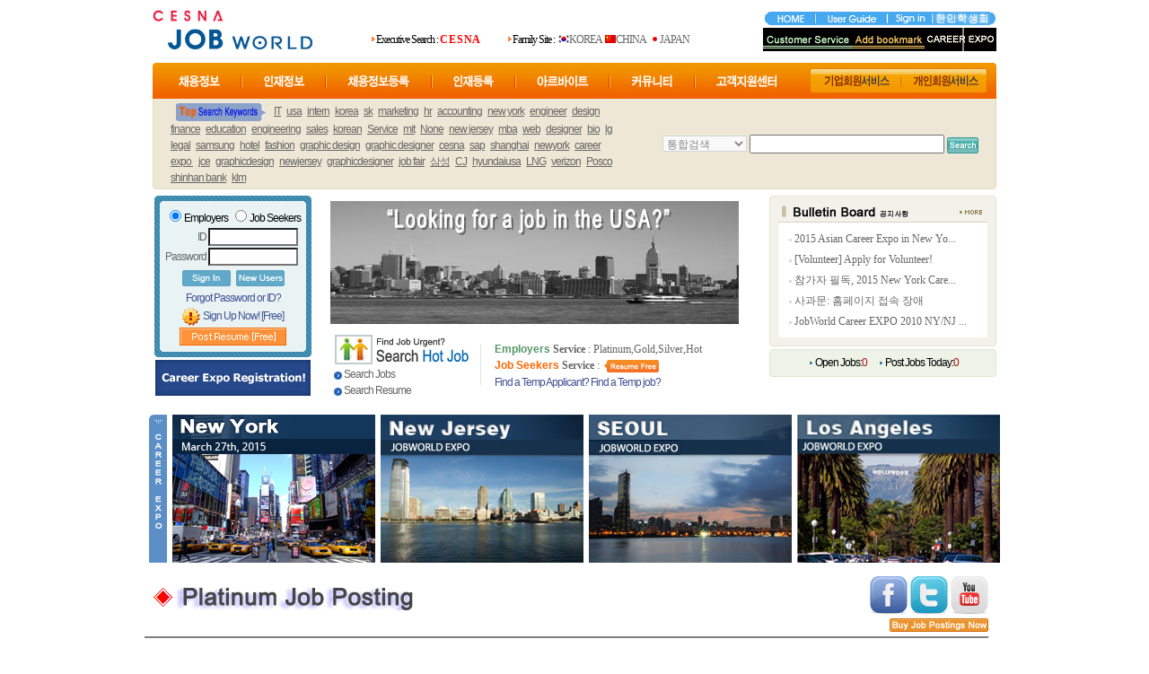

--- FILE ---
content_type: text/html
request_url: http://www.jobworldusa.com/main/?cpage1=1&cpage2=1&command=sap&mode=topsearch&search_type=&cpage1=3&cpage2=3&companynum=
body_size: 73135
content:
<html>
<head>
<title>CESNA JOBWORLD USA - Online Recruiter for Korean-English Bilinguals</title>
<meta http-equiv="Content-Type" content="text/html; charset=euc-kr">
<link rel="stylesheet" type="text/css" href="../style/style.css">
<script>
	function searchchk(){
		if(!document.arbeitsearform.command.value){
			alert('검색어를입력하세요');
			document.arbeitsearform.command.focus();
			return false;
		}



		if(document.arbeitsearform.command.value.substr(0,1).match(/\s/g)){
			alert("처음에공백은사용불가입니다");
			document.arbeitsearform.command.value="";
			document.arbeitsearform.command.focus();
			return false;
		}

		var opt = document.arbeitsearform.search_type.value;
		var go_url;
		switch(opt){
			case 'arbeit_employ':
				go_url = '../arbeit/arbeit_list.html';break;
			case 'arbeit_resume':
				go_url = '../arbeit/free_list.html';break;
			default:
				go_url = '../main/search.html';
		}
		document.arbeitsearform.action = go_url;
		document.arbeitsearform.submit();



	}
</script>

<!--따라다니기 오른쪽 네비게이션 시작-->
<script language=javascript>
<!--
var isDOM = (document.getElementById ? true : false);
var isIE4 = ((document.all && !isDOM) ? true : false);
var isNS4 = (document.layers ? true : false);
function getRef(id) {
	if (isDOM) return document.getElementById(id);
	if (isIE4) return document.all[id];
	if (isNS4) return document.layers[id];
}
var isNS = navigator.appName == "Netscape";
function moveRightEdge() {
	var yMenuFrom, yMenuTo, yOffset, timeoutNextCheck;
	if (isNS4) {
	yMenuFrom   = divMenu.top;
		yMenuTo     = windows.pageYOffset + 65;   // 위쪽 위치(100~150)
	} else if (isDOM) {
		yMenuFrom   = parseInt (divMenu.style.top, 10);
		yMenuTo     = (isNS ? window.pageYOffset : document.body.scrollTop) + 65; // 위쪽 위치(100~150)
	}
	timeoutNextCheck = 100;
	if (yMenuFrom != yMenuTo) {
		yOffset = Math.ceil(Math.abs(yMenuTo - yMenuFrom) / 20);
		if (yMenuTo < yMenuFrom)
			yOffset = -yOffset;
		if (isNS4)
			divMenu.top += yOffset;
		else if (isDOM)
			divMenu.style.top = parseInt (divMenu.style.top, 10) + yOffset;
			timeoutNextCheck = 10;
	}
	setTimeout ("moveRightEdge()", timeoutNextCheck);
}

function MM_swapImage() { //v3.0
  var i,j=0,x,a=MM_swapImage.arguments; document.MM_sr=new Array; for(i=0;i<(a.length-2);i+=3)
   if ((x=MM_findObj(a[i]))!=null){document.MM_sr[j++]=x; if(!x.oSrc) x.oSrc=x.src; x.src=a[i+2];}
}
//-->
</script>
</head>

<body leftmargin=0 topmargin=0>
<table border="0" cellpadding=0 cellspacing=0  align="center">
<tr>
<td style="padding:'0,0,0,5'">
<table width="940" border="0" cellpadding=0 cellspacing=0 align="center">
  <tr>
    <td><!-- 로고 및 최상단오른쪽메뉴시작 -->
	<table width="940" border="0" cellpadding=0 cellspacing=0 align="center">
        <tr>
		  <td>
		  <a href="../index.html">
		  <img src=../RAD/PEG/11362299393.jpg border=0 align=absmiddle></a></td>


<!-- 해외 법인 //-->

		  <td>
		  <table border="0"  cellpadding="0" cellspacing="0" align="center" width="100%">
			<tr>
				<td>　</td>
			</tr>
			<tr>
				<td align="center">
				<font class="black">

				<!--고급인재채용//-->
				<img border="0" src="../images/arrow_icon.gif" width="5" height="9"><font face="AvantGarde Md BT">Executive
				Search :</font><a href="http://www.cheilconsulting.com/" target="_blank"><font face="AvantGarde Md BT">
				</font><b><font face="AvantGarde Md BT" color="#FF0000">C E S N
				A</font></b></a>&nbsp;&nbsp;&nbsp;&nbsp;&nbsp;&nbsp;&nbsp;&nbsp;&nbsp;&nbsp;&nbsp;&nbsp;&nbsp;&nbsp;&nbsp;

				<!--해외지역//-->

				<img border="0" src="../images/arrow_icon.gif" width="5" height="9"><font face="AvantGarde Md BT">Family Site :
				</font>&nbsp;<font face="AvantGarde Md BT"><a href="http://www.jobworldkorea.com" target="_blank"><img border="0" src="../images/flag_korea.gif" width="12" height="9">KOREA</a>&nbsp;
				<a href="http://www.jobworldchina.com/" target="_blank"><img border="0" src="../images/flag_china.gif" width="12" height="9">CHINA</a>&nbsp;
				<a href="http://www.jobworldjapan.com/" target="_blank"><img border="0" src="../images/flag_japan.gif" width="12" height="9">JAPAN</a>&nbsp;
				</font>
				</font>
				</td>
			</tr>
		  </table>
		  </td>


<!-- 해외 법인 끝//-->

 <td>

<table border="0" align="right" cellpadding="0" cellspacing="0" width="250">
	<tr>
		<td align="center">
			<table border="0" cellpadding="0" cellspacing="0">
				<tr>
					<td><a href="../main/index.html"><img src=../images/top1_up_menu01.gif border=0 align=absmiddle></a></td>
					<!--<td><img src="../images/top_menu_line.gif" border="0" ></td>-->
					<td><a href="../etc/guide.html"><img src=../images/top1_up_menu04.gif border=0 align=absmiddle></a></td>
					<!--<td><img src="../images/top_menu_line.gif" border="0" ></td>-->
					<td>						<a href="../member/login.html"><img src=../images/top1_up_menu02.gif border=0 align=absmiddle></a>					</td>
					<!--<td><img src="../images/top_menu_line.gif" border="0" ></td>-->
					<td><a href="../ksa/index.html"><img src="../images/ksa_topmenu_img.gif" border="0" align="absmiddle"></a></td>
				</tr>
			</table>
		</td>
	</tr>
	<tr><td height="3"></td></tr>
	<tr>
		<td>
			<table border="0" cellpadding="0" cellspacing="0">
				<tr>
					<td><a href="../etc/customer.html"><img src=../images/top1_up_menu05.gif border=0 align=absmiddle></a></td>
					<td><a href='http://www.jobworldusa.com' onClick="window.external.AddFavorite('http://www.jobworldusa.com', '★CESNA 잡월드 USA - Online Recruiter for Korean-English Bilinguals★');" target=_parent><img src=../images/top1_up_menu08.gif border=0 align=absmiddle></a>
					</td><!-- ../events/overview.html?type=sh2008 -->
					<td><a href="http://www.jobworldusa.com/15JCE/" target="_blank"><img src=../images/top1_up_menu09.gif border=0 align=absmiddle></a></td>
				</tr>
			</table>
		</td>

		<td>
			<div id="divMenu" style="visibility:visible;width:141px;height:210;position:absolute">
			<table border="0" cellspacing="0" cellpadding="0">
				<!--
				<tr>
					<td><a href="http://www.jobworldusa.com/events/index.html?type=la2008" target="_blank"><img src="../images/jobworld_career_expo_2008_la.jpg" border="0"></a></td>
				</tr>
				<tr>
					<td><a href="http://www.jobworldusa.com/events/index.html?type=ny2008" target="_blank"><img src="../images/jobworld_career_expo_2008_ny.jpg" border="0"></a></td>
				</tr>

				<tr>
					<td><a href="http://www.jobworldusa.com/events/index.html?type=sh2008" target="_self"><img src="http://www.jobworldusa.com/images/jobworld_career_expo_2008_Shanghai.jpg" border="0"></td>
				</tr>

				<tr>
					<td><a href="http://www.jobworldusa.com/events/down/1st_Annual_Korean_Job_Fair_NY.pdf" target="_new"><img src="http://www.jobworldusa.com/images/information_guide.gif" border="0"></td>
				</tr>
				<tr>
					<td><a href="http://www.jobworldusa.com/events/down/2007_Global_KOREAN_JOB_FAIR_in_NYNJ_USA_Exhibitor_Packet.pdf" target="_new"><img src="http://www.jobworldusa.com/images/Exhibitor_packet.gif" border="0"></td>
				</tr>
				<tr>
					<td><a href="http://www.jobworldusa.com/events/down/2007_Global_KOREAN_JOB_FAIR_in_NYNJ_USA_Exhibitor_Packet_korea.pdf" target="_new"><img src="http://www.jobworldusa.com/images/Exhibitor_packet_kr.gif" border="0"></td>
				</tr>
				<tr>
					<td><a href="../events/" target="_self"><img src="../images/Job-Fair-2007-all.gif" border="0"></a></td>
				</tr>
				-->
			</table>
				<script language=javascript>

				if (isNS4) {
					var divMenu = document["divMenu"];
					divMenu.top = top.pageYOffset + 156;
					divMenu.visibility = "visible";
					moveRightEdge();
				} else if (isDOM) {
					var divMenu = getRef('divMenu');
					divMenu.style.top = (isNS ? window.pageYOffset : document.body.scrollTop) + 156;
					divMenu.style.visibility = "visible";
					moveRightEdge();
				}
				//-->
				</script>

				<!--따라다니기 오른쪽 네비게이션 끝 -->
				</div>
			</td>

		</tr>
            </table>
			</td>
		  </tr>
      </table>
	  </td>
  </tr>
  <tr>
  <td>
  <!--------탑에 사용될 스킨 해더 파일을 불러온다.--------->
  <!--탑메뉴3시작!-->
    <table width="940"  border="0" align="center" cellpadding=0 cellspacing=0>
  <tr><td>
  <table width="940"  height=38  border="0" align="center" cellpadding=0 cellspacing=0>
        <tr> 
		  <td><a href="../employ/employ_all.html"><img src=../images/top3_menu01.gif border=0></a></td>
          <td><a href="../apply/apply_all.html"><img src=../images/top3_menu02.gif border=0></a></td>
		 <td><script>
						function move_company(msg, url)	{
						alert(msg);
						location.href=url;
						}
				</script>
		<a	href="javascript:move_company('Please sign in as employer!', '../member/login.html');"><img src=../images/top3_menu03.gif border=0></a></td>
          <td><a href="../resume/resume_muregist.html"><img src=../images/top3_menu04.gif border=0></a></td>
          <td><a href="../arbeit/arbeit_list.html"><img src=../images/top3_menu05.gif border=0></a></td>
          <td><a href="../rankup_board/show_all.php"><img src=../images/top3_menu06.gif border=0></a></td>
          <td><a href="../etc/customer.html"><img src=../images/top3_menu07.gif border=0></a></td>
		  <td><img src=../images/top3_img01.gif ></td>
		  <td><a	href="javascript:move_company('회원 전용	페이지 입니다.', '../member/login.html');"><img src=../images/top3_menu08.gif border=0></a></td>
		  <td><a	href="javascript:move_company('회원 전용	페이지 입니다.', '../member/login.html');"><img src=../images/top3_menu09.gif border=0></a></td>
		    <td><img src=../images/top3_img02.gif ></td>
		  </tr>
      </table></td></tr>
	   <tr>
    <td background='../images/top3_img03.gif' height='5'></td></tr>
	   <tr>
    <td height='25' background='../images/top3_img03.gif'>
    <table width="900" border="0" align="center" cellpadding=0 cellspacing=0>
	<form name=arbeitsearform method=post action=../main/search.html onsubmit="return searchchk();">
	<input type=hidden name=mode value=topsearch>
        <tr>
          <td>
			&nbsp;&nbsp;<img src=../images/icon_keyword.gif border=0 align=absmiddle>
						
			<a href="../main/search.html?mode=topsearch&command=">
			<font class=hotword><U></U></font></a>&nbsp;		
						
			<a href="../main/search.html?mode=topsearch&command=IT">
			<font class=hotword><U>IT</U></font></a>&nbsp;		
						
			<a href="../main/search.html?mode=topsearch&command=usa">
			<font class=hotword><U>usa</U></font></a>&nbsp;		
						
			<a href="../main/search.html?mode=topsearch&command=intern">
			<font class=hotword><U>intern</U></font></a>&nbsp;		
						
			<a href="../main/search.html?mode=topsearch&command=korea">
			<font class=hotword><U>korea</U></font></a>&nbsp;		
						
			<a href="../main/search.html?mode=topsearch&command=sk">
			<font class=hotword><U>sk</U></font></a>&nbsp;		
						
			<a href="../main/search.html?mode=topsearch&command=marketing">
			<font class=hotword><U>marketing</U></font></a>&nbsp;		
						
			<a href="../main/search.html?mode=topsearch&command=hr">
			<font class=hotword><U>hr</U></font></a>&nbsp;		
						
			<a href="../main/search.html?mode=topsearch&command=accounting">
			<font class=hotword><U>accounting</U></font></a>&nbsp;		
						
			<a href="../main/search.html?mode=topsearch&command=new+york">
			<font class=hotword><U>new york</U></font></a>&nbsp;		
						
			<a href="../main/search.html?mode=topsearch&command=engineer">
			<font class=hotword><U>engineer</U></font></a>&nbsp;		
						
			<a href="../main/search.html?mode=topsearch&command=design">
			<font class=hotword><U>design</U></font></a>&nbsp;		
						
			<a href="../main/search.html?mode=topsearch&command=finance">
			<font class=hotword><U>finance</U></font></a>&nbsp;		
						
			<a href="../main/search.html?mode=topsearch&command=education">
			<font class=hotword><U>education</U></font></a>&nbsp;		
						
			<a href="../main/search.html?mode=topsearch&command=engineering">
			<font class=hotword><U>engineering</U></font></a>&nbsp;		
						
			<a href="../main/search.html?mode=topsearch&command=sales">
			<font class=hotword><U>sales</U></font></a>&nbsp;		
						
			<a href="../main/search.html?mode=topsearch&command=korean">
			<font class=hotword><U>korean</U></font></a>&nbsp;		
						
			<a href="../main/search.html?mode=topsearch&command=Service">
			<font class=hotword><U>Service</U></font></a>&nbsp;		
						
			<a href="../main/search.html?mode=topsearch&command=mit">
			<font class=hotword><U>mit</U></font></a>&nbsp;		
						
			<a href="../main/search.html?mode=topsearch&command=None">
			<font class=hotword><U>None</U></font></a>&nbsp;		
						
			<a href="../main/search.html?mode=topsearch&command=new+jersey">
			<font class=hotword><U>new jersey</U></font></a>&nbsp;		
						
			<a href="../main/search.html?mode=topsearch&command=mba">
			<font class=hotword><U>mba</U></font></a>&nbsp;		
						
			<a href="../main/search.html?mode=topsearch&command=web">
			<font class=hotword><U>web</U></font></a>&nbsp;		
						
			<a href="../main/search.html?mode=topsearch&command=designer">
			<font class=hotword><U>designer</U></font></a>&nbsp;		
						
			<a href="../main/search.html?mode=topsearch&command=bio">
			<font class=hotword><U>bio</U></font></a>&nbsp;		
						
			<a href="../main/search.html?mode=topsearch&command=lg">
			<font class=hotword><U>lg</U></font></a>&nbsp;		
						
			<a href="../main/search.html?mode=topsearch&command=legal">
			<font class=hotword><U>legal</U></font></a>&nbsp;		
						
			<a href="../main/search.html?mode=topsearch&command=samsung">
			<font class=hotword><U>samsung</U></font></a>&nbsp;		
						
			<a href="../main/search.html?mode=topsearch&command=hotel">
			<font class=hotword><U>hotel</U></font></a>&nbsp;		
						
			<a href="../main/search.html?mode=topsearch&command=fashion">
			<font class=hotword><U>fashion</U></font></a>&nbsp;		
						
			<a href="../main/search.html?mode=topsearch&command=graphic+design">
			<font class=hotword><U>graphic design</U></font></a>&nbsp;		
						
			<a href="../main/search.html?mode=topsearch&command=graphic+designer">
			<font class=hotword><U>graphic designer</U></font></a>&nbsp;		
						
			<a href="../main/search.html?mode=topsearch&command=cesna">
			<font class=hotword><U>cesna</U></font></a>&nbsp;		
						
			<a href="../main/search.html?mode=topsearch&command=sap">
			<font class=hotword><U>sap</U></font></a>&nbsp;		
						
			<a href="../main/search.html?mode=topsearch&command=shanghai">
			<font class=hotword><U>shanghai</U></font></a>&nbsp;		
						
			<a href="../main/search.html?mode=topsearch&command=newyork">
			<font class=hotword><U>newyork</U></font></a>&nbsp;		
						
			<a href="../main/search.html?mode=topsearch&command=career+expo+">
			<font class=hotword><U>career expo </U></font></a>&nbsp;		
						
			<a href="../main/search.html?mode=topsearch&command=jce">
			<font class=hotword><U>jce</U></font></a>&nbsp;		
						
			<a href="../main/search.html?mode=topsearch&command=graphicdesign">
			<font class=hotword><U>graphicdesign</U></font></a>&nbsp;		
						
			<a href="../main/search.html?mode=topsearch&command=newjersey">
			<font class=hotword><U>newjersey</U></font></a>&nbsp;		
						
			<a href="../main/search.html?mode=topsearch&command=graphicdesigner">
			<font class=hotword><U>graphicdesigner</U></font></a>&nbsp;		
						
			<a href="../main/search.html?mode=topsearch&command=job+fair">
			<font class=hotword><U>job fair</U></font></a>&nbsp;		
						
			<a href="../main/search.html?mode=topsearch&command=%BB%EF%BC%BA">
			<font class=hotword><U>삼성</U></font></a>&nbsp;		
						
			<a href="../main/search.html?mode=topsearch&command=CJ">
			<font class=hotword><U>CJ</U></font></a>&nbsp;		
						
			<a href="../main/search.html?mode=topsearch&command=hyundaiusa">
			<font class=hotword><U>hyundaiusa</U></font></a>&nbsp;		
						
			<a href="../main/search.html?mode=topsearch&command=LNG">
			<font class=hotword><U>LNG</U></font></a>&nbsp;		
						
			<a href="../main/search.html?mode=topsearch&command=verizon">
			<font class=hotword><U>verizon</U></font></a>&nbsp;		
						
			<a href="../main/search.html?mode=topsearch&command=Posco">
			<font class=hotword><U>Posco</U></font></a>&nbsp;		
						
			<a href="../main/search.html?mode=topsearch&command=shinhan+bank">
			<font class=hotword><U>shinhan bank</U></font></a>&nbsp;		
						
			<a href="../main/search.html?mode=topsearch&command=klm">
			<font class=hotword><U>klm</U></font></a>&nbsp;		
					</td>
          <td align=right width=400>
          		<select name="search_type" class="simpleform">
	          		<option value="" selected>통합검색</option>	          		
	          		<option value="employ" >채용공고검색</option>
	          		<option value="resume" >이력서검색</option>
	          		<option value="arbeit_employ" >알바구인검색</option>
	          		<option value="arbeit_resume" >알바구직검색</option>
          		</select>
			<input type="text" name="command" size=25>
			<input type=image src=../images/b_search.gif border=0 align=absmiddle>
		</td>		 
        </tr>
	  </form>
      </table>
	 </td>
  </tr>
  <tr><td><img src='../images/top3_img04.gif'></td></tr>
  <tr><td height='7'></td></tr></table>
  <!--탑메뉴3끝!-->
  </td></tr></table>
<script	language="javascript">
function notice_list(){	window.open("../notice/notice_list.html","viewInfo","scrollbars=yes");}
function notice_detail(Y){ window.open("../notice/notice.html?no="+Y,"viewInfo","scrollbars=yes");}
</script>
<table width="940" border="0"	align="center" cellpadding=0 cellspacing=0>
<tr>
<td	width='175'	valign='top'>
<script>
function loginchk(){
	if(!document.loginform.uid.value){
		//alert('아이디를입력해주세요');
		alert('Please select a user ID.');
		document.loginform.uid.focus();
		return false;
	}
	if(!document.loginform.passwd.value){
		alert('Please input a password.');
		document.loginform.passwd.focus();
		return false;
	}
}
</script>
<table width="175" border="0" cellpadding=0 cellspacing=0 align='center'>
	<tr><td><img src='../images/left_login_bg01.gif'></td></tr>
	<tr>
		<td background='../images/left_login_bg02.gif' height='120'>
			<table border="0" cellpadding=1 cellspacing=0 align='center'>
			<form name=loginform method=post action=../member/loginprocess.php onsubmit="return loginchk();">
							<tr> 
					<td align=center colspan=2>
					<input type="radio" name="sessionval" value="arbeit_companymember" checked ><font class='black'>Employers<!--기업회원--></font>
					<input type="radio" name="sessionval" value="arbeit_indimember" ><font class='black'>Job Seekers<!--개인회원--></font>
					</td>
				</tr>
				<tr>
					<td align="right"><font class='gray'>ID</font></td>
					<td><input name="uid" type="text" size="12" class=simpleform_login ></td>
				</tr>
				<tr>
					<td align="right"><font class='gray'>Password</font></td>
					<td><input name="passwd" type="password" size="12" class=simpleform_login ></td>
				</tr>
				<tr>
					<td colspan='2' align='center' height='25'>
					<input type=image src=../images/b_login.gif border=0 align=absmiddle>&nbsp;
					<a href="../member/article.html"><img src='../images/b_join.gif' border='0' align='absmiddle'></a>
					</td>
				</tr>
				<tr>
					<td colspan='2' align='center'><a href="javascript://" onclick="window.open('../member/find_idpw.html','new','left=0,top=0');"><font class='blue_s'>Forgot Password or ID?<!--아이디 | 비밀번호찾기--></font></a>
					</td>
				</tr>
				<tr>
					<td colspan='2' align='center'><img src="../images/tanhao.gif" border="0" align="absmiddle"> <a href="../member/article.html"><font class='blue_s'>Sign Up Now! [Free]<!-- 회원가입--></font></a>
					</td>
				</tr>
				<tr><td colspan='2' align='center'><a href="http://www.jobworldusa.com/member/login.html?type=jobseekers"><img src="../images/resume_reg_img.gif" border="0" align="absmiddle"></a></td>
				</tr>
								</form>
			</table>
		</td>
	</tr>
	<tr><td><img src='../images/left_login_bg03.gif'></td></tr>
</table>
<table border="0">
	<tr><td><a href="http://www.jobworldusa.com/employ/employ_detail.html?no=1166&uid=JCE012 
" target="_self"><img src="../images/expo_pre-registration_img.gif" border="0"></a></td>
  </tr>
</table>
</td>
<td	valign='top'>
<table cellpadding=0 cellspacing=0 border=0	align='center'>
<tr><td	 height=150><a	href=https://www.youtube.com/watch?v=SRljJrmmiws target='_blank'><img	src=../RAD/PEG/banner_1628127387.jpg border=0></a><!--메인중앙배너!-->
<!-- 2012.10.12 > -->
<script type="text/javascript" src="../main_banner/jquery-1.2.6.min.js"></script>
<script type="text/javascript">

/*** 
    Simple jQuery Slideshow Script
    Released by Jon Raasch (jonraasch.com) under FreeBSD license: free to use or modify, not responsible for anything, etc.  Please link out to me if you like it :)
***/

function slideSwitch() {
    var $active = $('#slideshow IMG.active');

    if ( $active.length == 0 ) $active = $('#slideshow IMG:last');

    // use this to pull the images in the order they appear in the markup
    var $next =  $active.next().length ? $active.next()
        : $('#slideshow IMG:first');

    // uncomment the 3 lines below to pull the images in random order
    
    // var $sibs  = $active.siblings();
    // var rndNum = Math.floor(Math.random() * $sibs.length );
    // var $next  = $( $sibs[ rndNum ] );


    $active.addClass('last-active');

    $next.css({opacity: 0.0})
        .addClass('active')
        .animate({opacity: 1.0}, 1000, function() {
            $active.removeClass('active last-active');
        });
}

$(function() {
    setInterval( "slideSwitch()", 5000 );
});

</script>

<style type="text/css">

/*** set the width and height to match your images **/

#slideshow {
    position:relative;
    height:160px;
}

#slideshow IMG {
    position:absolute;
    top:0;
    left:-15px;
    z-index:8;
    opacity:0.0;
}

#slideshow IMG.active {
    z-index:10;
    opacity:1.0;
}

#slideshow IMG.last-active {
    z-index:9;
}

</style>
<!-- <div id="slideshow">
    <img src="../main_banner/expo_banner02.jpg" alt="Slideshow Image 1" class="active" onclick="window.open('about:blank').location.href='http://www.jobworldusa.com/15JCE/'" style="cursor:hand;"/>
    <img src="../main_banner/expo_banner03.jpg" alt="Slideshow Image 2" onclick="window.open('about:blank').location.href='http://www.jobworldusa.com/15JCE/'" style="cursor:hand;" />
    <img src="../main_banner/expo_banner04.jpg" alt="Slideshow Image 3" onclick="window.open('about:blank').location.href='http://www.jobworldusa.com/15JCE/'"  style="cursor:hand;" />
    <img src="../main_banner/expo_banner05.jpg" alt="Slideshow Image 4" onclick="window.open('about:blank').location.href='http://www.jobworldusa.com/15JCE/'"  style="cursor:hand;" />
</div> -->
<!--메인중앙배너끝!--></td></tr>
<tr><td>
<!--메인중앙텍스트시작!-->
<table cellpadding=0 cellspacing=0 border=0	width=465	align='center'>
<tr><!--------상단 중앙	하단 광고	출력--------->
	<td	width='100%' align=center>
	<table>
	<tr>
		<td><table cellpadding=0 cellspacing=0 border=0 width=465 align='center'>
<tr><td width='160'><a href="/employ/employ_fast.html"><img src='/images/main_ad_text.gif' border='0'></a><br>
<img src='/images/icon02.gif' align='absmiddle'><a href='/employ/employ_search.html'><font class='gray'>Search Jobs</font></a><br>
<img src='/images/icon02.gif' align='absmiddle'><a href='/apply/apply_search.html'><font class='gray'>Search Resume</font></a>
</td>
<td width='20'><img src='/images/main_ad_line.gif'></td>
<td>
<b><font class='blue'>Employers</font> Service</b> : Platinum,Gold,Silver,Hot
<!--
<b><font class='orange'>Job Seekers</font>Service</b> <br> - <img src='/images/main_ad_icon.gif' align='absmiddle'>  우대인재,텍스트옵션<br>
-->
<br>
<b><font class='orange'>Job Seekers</font> Service</b> : <a href="../member/article.html"><img src='/images/main_ad_icon.gif' align='absmiddle' border="0"></a><br>

<a href='../arbeit/free_list.html'><font class='blue_s'>Find a Temp Applicant? </font></a>
<a href='../arbeit/arbeit_list.html'><font class='blue_s'>  Find a Temp job?</font></a>
</td></tr></table></td>
	</tr>
	</table>
	</td>
</tr>
</table>
<!--메인중앙텍스트끝-->
</td></tr>
</table></td>
<td	width='253'	valign='top' align='right'>
<!--공지사항시작!-->
<!--
<table width="100%" border="0" cellspacing="0" cellpadding="0">
    <tr>
        <td height="31" background="../images/main_num_bg.gif">&nbsp;<img src='../images/icon03.gif' alt="" align="middle" />&nbsp;2012/4/2  D-day : <strong><font color="#999900">55일</font></strong></td>
    </tr>
    <tr>
        <td height="2"> </td>
    </tr>
</table>
-->
<table cellpadding=0 cellspacing=0 border=0>
			<tr>
			<td><a href='javascript:notice_list()'><img	src=../images/notice_bg01.gif	border='0'></a></td>
			</tr>
			<tr>
			<td	height='60'	valign='top' background=../images/notice_bg02.gif	align=center>
					<table cellpadding=2 cellspacing=1 width=88%>
										<tr>
					<td	height=18>&nbsp;<img src=../images/notice_dot.gif	align=absmiddle>&nbsp;<a href="javascript://"	onclick=notice_detail('43')>2015 Asian Career Expo in New Yo...</a></td>
					</tr>
										<tr>
					<td	height=18>&nbsp;<img src=../images/notice_dot.gif	align=absmiddle>&nbsp;<a href="javascript://"	onclick=notice_detail('41')>[Volunteer] Apply for Volunteer!</a></td>
					</tr>
										<tr>
					<td	height=18>&nbsp;<img src=../images/notice_dot.gif	align=absmiddle>&nbsp;<a href="javascript://"	onclick=notice_detail('40')>참가자 필독,  2015 New York Care...</a></td>
					</tr>
										<tr>
					<td	height=18>&nbsp;<img src=../images/notice_dot.gif	align=absmiddle>&nbsp;<a href="javascript://"	onclick=notice_detail('38')>사과문: 홈페이지 접속 장애</a></td>
					</tr>
										<tr>
					<td	height=18>&nbsp;<img src=../images/notice_dot.gif	align=absmiddle>&nbsp;<a href="javascript://"	onclick=notice_detail('32')>JobWorld Career EXPO 2010 NY/NJ ...</a></td>
					</tr>
										</table><!--공지사항시작끝!--></td>

 </tr><tr>
			<td><img src=../images/notice_bg03.gif></td>
			</tr>
			<tr><td	height='3'></td></tr>
			<tr><td	height='31'	background='../images/main_num_bg.gif' align='center'>
			<img src='../images/icon03.gif'><font	class='black'>Open Jobs<!--전체채용정보-->:</font><font class='red_s'>0<!--건-->&nbsp;&nbsp;</font>
			<img src='../images/icon03.gif'><font	class='black'>Post Jobs Today<!--오늘채용정보-->:</font><font class='red_s'>0<!--건--></font></td>
			</tr>
</table></td></tr>
</table>


<script>       
	function getCookie(	name ) {
	 var nameOfCookie	=	name + "=";
	 var x = 0;
	 while ( x <=	document.cookie.length ) {
		var	y	=	(x+nameOfCookie.length);
		if ( document.cookie.substring(	x, y ) ==	nameOfCookie ) {
		 if	(	(endOfCookie=document.cookie.indexOf(	";", y ))	== -1	)
			endOfCookie	=	document.cookie.length;
		 return	unescape(	document.cookie.substring( y,	endOfCookie	)	);
		}
		x	=	document.cookie.indexOf( " ",	x	)	+	1;
		if ( x ==	0	)
		 break;
	 }
	 return	"";
	}    
    
    
	function popup()
	{

		if(getCookie('memo') !=	'no'){
			//window.open('../popup/popup.html','popup','width=100%, height=100%, left=0, top=0');
			window.open('../popup/popup.html','popup','width=200, height=400,left=50,top=50,scrollbars=yes');
		}
	}
	
	popup();
	
</script>


<script type="text/javascript">
<!--
function MM_swapImgRestore() { //v3.0
  var i,x,a=document.MM_sr; for(i=0;a&&i<a.length&&(x=a[i])&&x.oSrc;i++) x.src=x.oSrc;
}
function MM_preloadImages() { //v3.0
  var d=document; if(d.images){ if(!d.MM_p) d.MM_p=new Array();
    var i,j=d.MM_p.length,a=MM_preloadImages.arguments; for(i=0; i<a.length; i++)
    if (a[i].indexOf("#")!=0){ d.MM_p[j]=new Image; d.MM_p[j++].src=a[i];}}
}

function MM_findObj(n, d) { //v4.01
  var p,i,x;  if(!d) d=document; if((p=n.indexOf("?"))>0&&parent.frames.length) {
    d=parent.frames[n.substring(p+1)].document; n=n.substring(0,p);}
  if(!(x=d[n])&&d.all) x=d.all[n]; for (i=0;!x&&i<d.forms.length;i++) x=d.forms[i][n];
  for(i=0;!x&&d.layers&&i<d.layers.length;i++) x=MM_findObj(n,d.layers[i].document);
  if(!x && d.getElementById) x=d.getElementById(n); return x;
}

function MM_swapImage() { //v3.0
  var i,j=0,x,a=MM_swapImage.arguments; document.MM_sr=new Array; for(i=0;i<(a.length-2);i+=3)
   if ((x=MM_findObj(a[i]))!=null){document.MM_sr[j++]=x; if(!x.oSrc) x.oSrc=x.src; x.src=a[i+2];}
}
//-->
</script>
<body	 leftmargin=0	topmargin=0 onLoad="MM_preloadImages('t2.gif','y2.gif')">
<!--<body onload="window.open('../popup/popup_09232010.html','bb','width=330,height=460, left=100, top=100,resizable=yes,scrollbars=auto')"> -->
<table width="940" border="0"	align="center" cellpadding=0 cellspacing=0>
<tr><td	height="10"></td></tr>
<tr>
	<td align="left">
		<table cellpadding="1" cellspacing="4" border="0"> 
			<tr>
				<td><img src="../events/images/career_expo_main_bar.gif"></td>
				  <td><a href="http://www.jobworldusa.com/16JCE/" target="_blank"><img src="../events/images/main_banny0314.jpg" border="0"></a></td>
                  <td><a href="#" target="_blank"><img src="../events/images/main_ban2.jpg" border="0"></a></td>
			
				<td><!--object classid="clsid:D27CDB6E-AE6D-11cf-96B8-444553540000" codebase="http://download.macromedia.com/pub/shockwave/cabs/flash/swflash.cab#version=6,0,29,0" width="226" height="165">
                    <param name="movie" value="/main/la.swf">
                    <param name="quality" value="high">
                    <embed src="/main/la.swff" quality="high" pluginspage="http://www.macromedia.com/go/getflashplayer" type="application/x-shockwave-flash" width="226" height="165"></embed>
                </object--><a href="http://www.jobworldusa.com/15JCE/" target="_blank"><img src="../events/images/main_ban_seoul.png" border="0"></a></td>
				<!-- <td><a href="http://www.jobworldusa.com/events/index.html?type=nj2010" target="_self"><img src="../events/images/main_ban2.jpg" border="0"></a></td>
				<td><a href="http://www.jobworldusa.com/events/index.html?type=sh2010" target="_self"><img src="../events/images/main_ban1.jpg" border="0"></td> -->
			  <td><img src="../events/images/main_ban5.jpg" border="0"></td>
			</tr>
		</table>
  </td>
</tr>
<tr><td>
<!--------중앙 배너형	채용 광고	목록 출력--------->
			<table width="940" border="0"	cellpadding="0"	cellspacing="0">
				<tr>
				<td height="10"></td>
				</tr>
							<tr>
								<td	height='30'><table width="100%" border="0" cellspacing="0" cellpadding="0">
                    <tr>
                        <td><img src=../images/main_banner_title.gif border=0	align=absmiddle></td>
                        <td align="right"><a href="https://www.facebook.com/CareerExpos" target="_blank" onMouseOver="MM_swapImage('Image18','','f2.gif',1)" onMouseOut="MM_swapImgRestore()"><img src="f.jpg" name="Image18" width="42" height="42" border="0"></a> <a href="https://twitter.com/cesna_group" target="_blank" onMouseOver="MM_swapImage('Image19','','t2.gif',1)" onMouseOut="MM_swapImgRestore()"><img src="t.jpg" name="Image19" width="42" height="42" border="0"></a> <a href="http://www.youtube.com/user/jobworldusa?feature=mhee" target="_blank" onMouseOver="MM_swapImage('Image20','','y2.gif',1)" onMouseOut="MM_swapImgRestore()"><img src="y.jpg" name="Image20" width="42" height="42" border="0"></a></td>
                    </tr>
                </table>
				<a href="../company/pay_guide.html" style="float:right;"><img src='../images/b_regist.gif'	border='0' align='absmiddle'></a></td>
				</tr>
							<tr>
							<td height="5"></td>
							</tr>
				<tr><td	height='2' bgcolor=817F7F></td></tr>
							<tr>
								<td>
			<table	border="0" cellpadding="1" cellspacing="4" align='center'>

												</table></td>
							</tr>
						</table><!--------중앙 배너형	채용 광고	목록 출력끝---------></td></tr>
			<tr><td	height='10'></td></tr>
<tr><td>
<!-- 프리미엄구인정보	1라인시작	-->
	<table width="940" border="0"	cellpadding="0"	cellspacing="0">
	<tr>
	<td	height='30'><img src=../images/main_premier_title.gif	border=0 align=absmiddle><a href="../company/pay_guide.html" style="float:right;"><img src='../images/b_regist.gif'	border='0' align='absmiddle'></a></td>
	</tr>
	<tr>
	<td height='2'	bgcolor=817F7F></td>
	</tr>
	<tr>
	<td>
		<table	border="0" cellpadding="5" cellspacing="3" align='left'>
				</table>
	</td>
	</tr>
	</table>
<!--	프리미엄구인정보 1라인 끝	-->

</td></tr>
<tr><td	height='5'></td></tr>
			
<tr><td>
<table width="940" border="0"	align="center" cellpadding=0 cellspacing=0>
	<tr><!--좌측 기본	노출 메뉴, 사이트	소개 기본	페이지 메뉴	시작-->
		 <td width="175" valign="top"	 align=center>
	 <table	width="175"	border="0" cellpadding=0 cellspacing=0>


		 	<tr>
			<td>
			<table width="175" border="0"	cellpadding=0	cellspacing=0>
		 <tr><td><img	src='../images/left_bg01.gif'></td></tr>
		 <tr><td background='../images/left_bg02.gif'>
				<!--채용 구인	정보 메뉴-->
				<table width="162" border="0"	cellpadding=0	cellspacing=0	align='center'>


	 <tr>
		<td><img src=../images/employmenu_title.gif	border=0></td>
	</tr>
	 <tr><td height='1'	background='../images/dot.gif'></td></tr>
		<tr><td	height='5'></td></tr>
	<tr><td>
	<table width="155" border="0"	cellpadding=3	cellspacing=0	 align='center'>
	<tr>
		<td><img src=../images/left_dot.gif	align=absmiddle	border=0>	<a href="../employ/employ_all.html"><font	class='left'>All Jobs<!--전체채용정보--></font></a></td>
	</tr>
 <tr>
		<td><img src=../images/left_dot.gif	align=absmiddle	border=0>	<a href="../employ/employ_fast.html"><font class='left'>Search by Hot Jobs<!--급구채용정보--></font></a></td>
	</tr>
 <tr>
		<td><img src=../images/left_dot.gif	align=absmiddle	border=0>	<a href="../employ/employ_area.html"><font class='left'>Search by Location<!--지역별채용정보--></font></a></td>
	</tr>
<tr>
		<td><img src=../images/left_dot.gif	align=absmiddle	border=0>	<a href="../employ/employ_type.html"><font class='left'>Search by Job Categories<!--직종별채용정보--></font></a></td>
	</tr>
 <tr>
		<td><img src=../images/left_dot.gif	align=absmiddle	border=0>	<a href="../employ/employ_pay.html"><font	class='left'>Search by Salary<!--희망연봉별	채용정보--></font></a></td>
	</tr>
	<tr>
		<td><img src=../images/left_dot.gif	align=absmiddle	border=0>	<a href="../employ/employ_job.html"><font	class='left'>Search by Employment Type<!--고용형태별채용정보--></font></a></td>
	</tr>
<tr>
		<td><img src=../images/left_dot.gif	align=absmiddle	border=0>	<a href="../employ/employ_search.html">	<font	class='left'>Advanced Search<!--상세검색--></font></a></td>
	</tr>
 </table>
</td></tr>
</table>
</td></tr>
		<tr><td	background='../images/left_bg02.gif' height='10'></td></tr>
		<tr><td	background='../images/left_bg02.gif'>
				<!--채용 인재	정보 메뉴-->
				<table width="162" border="0" cellpadding=0 cellspacing=0 align='center'>

   <tr> 
    <td><img src=../images/applymenu_title.gif border=0></td>
  </tr>
   <tr><td height='1' background='../images/dot.gif'></td></tr>
    <tr><td height='5'></td></tr>
  <tr><td>
  <table width="155" border="0" cellpadding=3 cellspacing=0  align='center'>
  <tr> 
    <td><img src=../images/left_dot.gif align=absmiddle border=0> <a href="../apply/apply_all.html"><font class='left'>All Resumes<!--전체인재정보--></font></a></td>
  </tr>
  <tr> 
    <td><img src=../images/left_dot.gif align=absmiddle border=0> <a href="../apply/apply_area.html"><font class='left'>By Location<!--지역별인재정보--></font></a></td>
  </tr>
  <tr> 
    <td><img src=../images/left_dot.gif align=absmiddle border=0> <a href="../apply/apply_type.html"><font class='left'>By Job Category<!--직종별인재정보--></font></a></td>
  </tr>
   <tr> 
    <td><img src=../images/left_dot.gif align=absmiddle border=0> <a href="../apply/apply_hopepay.html"><font class='left'>By Salary<!--희망연봉별인재정보--></font></a></td>
  </tr>
  <tr> 
    <td><img src=../images/left_dot.gif align=absmiddle border=0> <a href="../apply/apply_job.html"><font class='left'>By Employment Type<!--고용형태별인재정보--></font></a></td>
  </tr>
  <tr> 
    <td><img src=../images/left_dot.gif align=absmiddle border=0> <a href="../apply/apply_search.html"><font class='left'>Advanced Search<!--상세검색--></font></a></td>
  </tr>
   </table>
</td></tr>
</table></td>
				</tr>
		 <tr><td><img	src='../images/left_bg03.gif'></td></tr></table></td></tr>

		<tr><td	height='5'></td></tr>
		 <tr><td>
		 <!--	채용 구인	등록 전체	안내 메뉴-->
				 <script language="javascript">
function check_indi(id,val)	{
	if(!id && !val)	{
		alert('기업회원만 이용할 수 있는 페이지 입니다.');
		location.href='../member/login.html?request=';
	} else if(val=='indi')	{
		alert('기업회원만 이용할 수 있는 페이지 입니다.');
	} else 	{
		location.href='../company/pay_view.html';
	}
}
</script>

<table width="157" border="0" cellpadding=0 cellspacing=0 align='center'>
	<tr> 
		<td><img src=../images/left_guide_bg01.gif border=0></td>
	</tr>
	<!--
	<tr>
		<td align=center><a href="http://news.kbs.co.kr/news.php?id=1440902&kind=c" target="_new"><img src="../images/kbs_jobfair.gif" border="0"></a></td>
	</tr>
	<tr>
		<td height="1"> </td>
	</tr>
	<tr>
		<td align=center><a href="http://search.ytn.co.kr/ytn/view.php?s_mcd=0104&key=200710130410082348" target="_new"><img src="../images/ytn_jobfair.gif" border="0"></a></td>
	</tr>
	<tr>
		<td height="1"> </td>
	</tr>
	<tr>
		<td align=center><a href="http://news.mk.co.kr/newsRead.php?sc=30000007&cm=&year=2007&no=554732&selFlag=&relatedcode=&wonNo=&sID=304" target="_new"><img src="../images/mk_jobfair.gif" border="0"></a></td>
	</tr>
	<tr>
		<td height="1"></td>
	</tr>
	-->
	<tr>
		<td align=center>
			<!--
			<a href="http://www.jobworldusa.com/employ/employ_detail.html?no=14&uid=jobworldusaNJ" target="_self"><img src="../images/globalkoreanjobfair_logo.gif" border="0"></a>
			-->
			<!--
			<a href="http://www.jobworldusa.com/events/" target="_self"><img src="../images/Career-EXPO-2008-la.gif" border="0"></a>
			-->
		</td>
	</tr>
	<tr><td height="1"></td>
	</tr>
	<tr>
		<td background='../images/left_guide_bg02.gif'>
			<table width="165" border="0" cellpadding=0 cellspacing=0 align='center'>
				<tr> 
					<td><a href="../company/pay_guide.html"><img src=../images/guide_button01.gif border=0></a></td>
				</tr>
				<tr><td height='1'></td></tr>
				<tr> 
					<td><a href="javascript:check_indi('','');"><img src=../images/guide_button02.gif border=0></a></td>
				</tr>
				<tr><td height='1'></td></tr>
				<tr> 
					<td><a href="../resume/resume_regist.html"><img src=../images/guide_button03.gif border=0></a></td>
				</tr>
			</table>
		</td>
	</tr>

	<tr> 
		<td><img src=../images/left_guide_bg03.gif border=0></td>
	</tr>
</table></td></tr>
		 <!------좌측	멀티게시판 출력	부분--->
		 <tr><td> <table cellspacing=0 cellpadding=0 border=0>
<tr>
	<td height=5></td>
</tr>
<tr>
	<td><link rel="stylesheet" type="text/css" href="../rankup_board/skins/left/left_blue/style.css">
<table width=180 border="0" cellpadding="0" cellspacing="0">
<tr>
	<td width='5'><img src="../rankup_board/skins/left/left_blue/bg01.gif"></td>
	<td	background="../rankup_board/skins/left/left_blue/bg02.gif"></td>
	<td width='5'><div align="right"><img src="../rankup_board/skins/left/left_blue/bg03.gif"></div></td>
</tr>
<tr>
	<td background="../rankup_board/skins/left/left_blue/bg04.gif">&nbsp;</td>
	<td>
<table width="100%" border="0" cellpadding="0" cellspacing="0" align='center'>
	
			<!--상위카테고리와게시판!-->
			<tr>
				<td height="27" background="../rankup_board/skins/left/left_blue/bar_bg.gif" style='padding-left:3' style='padding-top:3'><img src="../rankup_board/skins/left/left_blue/icon_cate.gif" align='absmiddle'> <font class='category'>JCE Community</font></td>
			</tr>
			<tr>
				<td height='3'></td>
			</tr>
			<tr>
				<td><table cellpadding=2 cellspacing=3 width=95% align=center border=0><tr><td style=padding-left:5><img src=../rankup_board/skins/left/left_blue/icon02.gif><a href='../rankup_board/show_all.php?code=3&g_no='  class=menu_l>잡월드 미디아 센터</a></td></tr></table></td>
			</tr>
			<tr>
				<td height='3'></td>
			</tr>			
			<tr>
		  <td background="../rankup_board/skins/left/left_blue/bg09.gif"><img src="../rankup_board/skins/left/left_blue/bg09.gif"></td>
	       </tr>

	
 
	<tr>
		<td height='3'></td>
	</tr>
	<tr>
		<td><table cellpadding=1 cellspacing=2 width=95% align=center></table></td>
	</tr>
	</table>
	</td>
	<td background="../rankup_board/skins/left/left_blue/bg05.gif"><div align="right"></div>
	</td>
</tr>
<tr>
	<td><img src="../rankup_board/skins/left/left_blue/bg06.gif"></td>
	<td background="../rankup_board/skins/left/left_blue/bg07.gif"></td>
	<td><div align="right"><img src="../rankup_board/skins/left/left_blue/bg08.gif"></div></td>
</tr>
</table></td>
</tr>
<tr>
	<td height=5></td>
</tr>
</table>
</td></tr>
		 <!--- 좌측	멀티 게시판	출력 완료-->
				<tr> <!--	투표 결과	출력 -->
					<td>
<script>
	function poll(no)
	{
		window.open('../poll/poll_show.html?no='+no,'newd','status=0,toolbars=no');
	}


	function Poll_submit(no){

        var V = 0;
		var form = document.poll_form;
        for (i=0; i<form.answer.length; i++) {
    
	       if(form.answer[i].checked==true){
              V = form.answer[i].value;
           }
        }	

        if(V==0) { 
			alert("원하시는 번호를 선택해주시기 바랍니다.");
			return false;
        }else{
			window.open('../poll/poll_show.php?no='+no+'&answer='+V,'Poll','width= 300 height= 300');       
        }

}

</script>
<table width="175" border="0" cellpadding="0" cellspacing="0" align='center'>
<tr><td height=5></td></tr>
<tr><td><img src=../poll/images/poll_bg01.gif></td></tr>
<tr>
<td background=../poll/images/poll_bg02.gif align=center>
	<table width=150 cellpadding=0 cellspacing=0>
	<form name=poll_form target='Poll' action=../poll/poll_show.php onsubmit="return Poll_submit('6')">	
	<input type=hidden name=no value="6">
	<tr><td><font class='orange'><b>Q</b></font> <font class=black>What motivates you the most at work?</font></td></tr>
	<tr><td height=1 bgcolor=eeeeee></td></tr>
	<tr> 
	<td><input type=radio name=answer value=1><font class=black>Salary</font></td>
	</tr>
	<tr> 
	<td><input type=radio name=answer value=2><font class=black>Flexible Working</font></td>
	</tr>
	<tr> 
	<td><input type=radio name=answer value=3><font class=black>Office location</font></td>
	</tr>
	<tr> 
	<td><input type=radio name=answer value=4><font class=black>Culture</font></td>
	</tr>
    
	<tr><td height=5></td></tr>
	<tr> 
	<td><div align="center">
	<input type=image src=../poll/images/poll_button01.gif border=0 align=absmiddle></a>
	<img src=../poll/images/poll_button02.gif border=0 align=absmiddle style=cursor:hand onclick="poll('6')"></div></td>
	</form>
	</table>
</td>
</tr>
<tr><td><img src=../poll/images/poll_bg03.gif></td></tr>
</table>
</td>
				</tr>
		<tr><td	height='5'></td></tr>
				<tr> <!--	고객 지원	안내 페이지	출력 -->
					<!--<td	background=../images/left_bg.gif align=center>--><td>

	<table width="175" border="0" cellpadding=0 cellspacing=0>				
		<tr> 
			<td><img src="../images/company_title.gif" border="0"></td>
		</tr>
		<tr> 
			<td background=../images/online_bg02.gif align=center>
				<table cellpadding=1 cellspacing=1 width=92% align='center'>
					<tr>
						<td><a href="http://www.miraeasset.com/" target="_new"><img src="../images/MiraeAsset_jobfair.gif" border="0"></a></td>
					</tr>
					<tr>
						<td><a href="http://www.samyang.com/" target="_new"><img src="../images/samyang_jobfair.gif" border="0"></a></td>
					</tr>
					<tr>
						<td><a href="http://www.woongjin.com/" target="_new"><img src="../images/woongjin_jobfair.gif" border="0"></a></td>
					</tr>
					<tr>
						<td><a href="http://www.dbstl.co.kr/" target="_new"><img src="../images/dongbusteel_jobfair.gif" border="0"></a></td>
					</tr>
					<tr>
						<td><a href="http://www.posco.com/" target="_new"><img src="../images/posco_jobfair.gif" border="0"></a></td>
					</tr>
					<tr>
						<td><a href="http://www.pmicareers.co.kr/" target="_new"><img src="../images/PhilipMorris_jobfair.gif" border="0"></a></td>
					</tr>			
					<tr>
						<td><a href="http://www.hanssemamerica.com/" target="_new"><img src="../images/hanssem_jobfair.gif" border="0"></a></td>
					</tr>	
					<tr>
						<td><a href="http://www.lge.com/" target="_new"><img src="../images/lg_jobfair.gif" border="0"></a></td>
					</tr>
					<tr>
						<td><a href="http://www.samsung.com/" target="_new"><img src="../images/samsung_jobfair.gif" border="0"></a></td>
					</tr>			
					<tr>
						<td><a href="http://www.sk.com/" target="_new"><img src="../images/sk_jobfair.gif" border="0"></a></td>
					</tr>			
					<tr>
						<td><a href="http://www.cj.net/" target="_new"><img src="../images/cj_jobfair.gif" border="0"></a></td>
					</tr>			
					<tr>
						<td><a href="http://www.kt.co.kr/" target="_new"><img src="../images/kt_jobfair.gif" border="0"></a></td>
					</tr>			
					<tr>
						<td><a href="http://www.dongbuhitek.com/" target="_new"><img src="../images/dongbuhitek_jobfair.gif" border="0"></a></td>
					</tr>									
					<tr>
						<td><a href="http://www.youfirst.co.kr/" target="_new"><img src="../images/hyundai_jobfair.gif" border="0"></a></td>
					</tr>			
					<tr>
						<td><a href="http://www.kumhotire.co.kr/" target="_new"><img src="../images/kumho_jobfair.gif" border="0"></a></td>
					</tr>	
					<tr>
						<td><a href="http://www.etri.re.kr/" target="_new"><img src="../images/etri_jobfair.gif" border="0"></a></td>
					</tr>	
					<tr>
						<td><a href="http://www.starbucks.com/" target="_new"><img src="../images/StarbucksCorporation_jobfair.gif" border="0"></a></td>
					</tr>
					<tr>
						<td><a href="http://www.worldjob.or.kr/" target="_new"><img src="../images/worldjob_jobfair.gif" border="0"></a></td>
					</tr>
					
				</table>
			</td>
		</tr>
		<tr> 
			<td align=center><img src=../images/online_bg03.gif></td>
		</tr>
	</table>

	<table width="175" border="0" cellpadding=0 cellspacing=0>
		<tr>
			<td height="5">		    </td>
		</tr>
        <!-- <tr> 
			<td align=center><a href="../etc/customer.html"><img src="../images/customer_bg01.gif" border="0" usemap="#Map"></a></td>
		</tr> -->		
		<tr>
		    <td height="5"> </td>
	    </tr>
		<!--
		<tr>
			<td background=../images/customer_bg02.gif align=center>
				<table cellpadding=0 cellspacing=0 width=85%>
					<tr>
						<td height='25'>&nbsp;&nbsp;<font class=black>�곕씫泥�</font> : <font color=000000><B>+1 201 567 8886</B></font></td>
					</tr>
				</table>
			</td>
		</tr>
		<tr> 
			<td align=center><img src=../images/customer_bg03.gif></td>
		</tr>
		<tr>
			<td bgcolor='ffffff' height='5'></td>
		</tr>
		-->
	</table>

<map name="Map" id="Map"><area shape="rect" coords="18,79,154,95" href="mailto;Contact@jobworldusa.com" target="_blank" />
</map></td>
				</tr>
		 </table>
	 </td>
		 <td width="765" valign="top"	align="right">
		 
	<!----------중앙 메인	메뉴 시작------------------>
		<table width="740" border="0"	cellpadding="0"	cellspacing="0"	align="right">
			<tr>
				<td	align=right>
		<table width="740" border="0"	cellpadding="0"	cellspacing="0">

			<!-- 동영상 홍보 시작
			<tr><td	height='30'><img src="../images/career_expo_interview_2007.gif" border="0"></td></tr>
			<tr><td	height='2' bgcolor='4C4949'></td></tr>
			<tr><td height="10"></td></tr>
			<tr>
				<td bgcolor="#F2F1E7" align="center">
					<table border="0">
						<tr>
							<td width='120'>
								<table border="0" cellpadding="0" cellspacing="0" bgcolor="#E5E3D0">
									<tr>	
										<td bgcolor="#FFFFFF">
											<table>
												<tr><td colspan="2"><img src="../ucc/images/jobworld_interviewroom.gif" border="0"></td>
												<tr><td height="2">&nbsp;</td></tr>
												<tr>
													<td><a href="javascript:openMovie('JWINElectronicsCorp-HowardKim');"><img src="../images/jwin_jobfair.gif" border="0" width="96" height="19"><br><img src="../ucc/images/JWINElectronicsCorp-HowardKim.gif" border="0"></a></td>
													<td><a href="javascript:openMovie('RoyalSovereign-KTKIM');"><img src="../images/RoyalSovereign_jobfair.gif" border="0" width="96" height="19"><br><img src="../ucc/images/RoyalSovereign-KTKIM.gif" border="0"></a></td>
												</tr>											
											</table>
										</td>
										<td>
											<table>
												<tr>
													<td><a href="javascript:openMovie('PNCBank-KenSorkin');"><img src="../images/PNCBank_jobfair.gif" border="0" width="96" height="19"><br><img src="../ucc/images/PNCBank-KenSorkin.gif" border="0"></a></td>
													<td><a href="javascript:openMovie('MaxLite-ToddKim');"><img src="../images/MaxLite_jobfair.gif" border="0" width="96" height="19"><br><img src="../ucc/images/MaxLite-ToddKim.gif" border="0"></a></td>												
													<td><a href="javascript:openMovie('HMart-PeterWon');"><img src="../images/HMart_jobfair.gif" border="0" width="96" height="19"><br><img src="../ucc/images/HMart-PeterWon.gif" border="0"></a></td>												
													<td><a href="javascript:openMovie('LawOfficeofMisha-LeeMisha');"><img src="../images/jobworld_jobfair.gif" border="0" width="96" height="19"><br><img src="../ucc/images/LawOfficeofMisha-LeeMisha.gif" border="0"></a></td>												
													<td ><a href="javascript:openMovie('BogopaServiceCorp-BrandonSon');"><img src="../images/jobworld_jobfair.gif" border="0" width="96" height="19"><br><img src="../ucc/images/BogopaServiceCorp-BrandonSon.gif" border="0"></a></td>
												</tr>
												<tr>
													<td><a href="javascript:openMovie('EnterpriseRentACar-JenifferSantiago');"><img src="../images/EnterpriseRentalCar_jobfair.gif" border="0" width="96" height="19"><br><img src="../ucc/images/EnterpriseRentACar-JenifferSantiago.gif" border="0"></a></td>
													<td><a href="javascript:openMovie('MarriottHotel');"><img src="../images/MarriottHotel_jobfair.gif" border="0" width="96" height="19"><br><img src="../ucc/images/MarriottHotel.gif" border="0"></a></td>
													<td><a href="javascript:openMovie('StateFarmInsurance-FangXin');"><img src="../images/StateFarm_jobfair.gif" border="0" width="96" height="19"><br><img src="../ucc/images/StateFarmInsurance-FangXin.gif" border="0"></a></td>
													<td><a href="javascript:openMovie('NewYorkLifeInsurance-YouwhaLee');"><img src="../images/NewYorkLife_jobfair.gif" border="0" width="96" height="19"><br><img src="../ucc/images/NewYorkLifeInsurance-YouwhaLee.gif" border="0"></a></td>
													<td><a href="javascript:openMovie('TimeWarnerCable-Jamie');"><img src="../images/TimeWarnerCable_jobfair.gif" border="0" width="96" height="19"><br><img src="../ucc/images/TimeWarnerCable-Jamie.gif" border="0"></a></td>
												</tr>
											</table>
										</td>	
									</tr>
								</table>
							</td>
						</tr>
					</table>
				</td>
			</tr>
			<tr><td	height='30'></td></tr>
			동영상 홍보 끝 -->
			<tr>
			<td height="15"></td>
			</tr>
			<tr>
				<td	height='30'>
				<table width='100%'><tr><td>
				<img src=../images/main_special_title.gif	border=0 align=absmiddle></td>
				<td	align='right'><a href="../company/pay_guide.html" style="float:right;"><img src='../images/b_regist.gif'	border='0' align='absmiddle'></a></td></tr></table></td>
							</tr>
				<tr><td	height='2' bgcolor='4C4949'></td></tr>

				<tr><td	align=right>
				<!--------스페셜 구인	정보 출력	--------->
				<table width="740"	border="0" cellpadding="3" cellspacing="0">
				<tr align='center' bgcolor='f7f7f7'	height='25'>
				<td width='140'><font	class='gray'><b>Employer</b></font></td>
				<td width='340'><font	class='gray'><b>Title</b></font></td>
				<td width='70'><font class='gray'><b>Career</b><!--경력--></font></td>
				<td width='50'><font class='gray'><b>Education</b><!-- 학력--></font></td>
				<td width='70'><font class='gray'><b>Date</b><!--마감일--></font></td>
				 <td width='70'><font	class='gray'><b>Update</b><!--수정일--></font></td>
				</tr>
				<tr><td	height='1' colspan='6' bgcolor='eeeeee'>
							 </table>
			</td></tr></table></td>
			</tr>
			<tr>
				<td height="5">&nbsp;</td>
			</tr>
			<tr>
				<td><a href="../ucc/"><img src="../events/images/jce_special_contents_main_img.gif" border="1"></a></td>
			</tr>
			<tr>
				<td height="5">&nbsp;</td>
			</tr>
			<tr>
				<td>
<!--추천인재정보시작!-->
			<!--추천인재정보시작!-->
<table width="100%" border="0" cellpadding="0" cellspacing="0">
<tr>	
	<td height='30'>
	<table width='100%'><tr><td>
	<img src=../images/main_indi_title.gif border=0 align=absmiddle> </td>
	<td align='right'>	
	<a href="../resume/resume_iconregist.html"><img src='../images/b_regist.gif' border='0' align='absmiddle'></a>
	</td></tr></table>

	<!--------추천 인재 등록 서비스 링크 페이지 이미지 끝--------->
	</td>
</tr>
<tr><td height='2' bgcolor='4C4949'></td></tr>
<tr><td height='3'></td></tr>
<tr>
	<td bgcolor=F2F1E7>
	<table width='700' border="0" cellpadding="3" cellspacing="2" align='center'>

<!--------실제 리스트를 뿌려주는 로직 시작--------->
	</table>
	</td>
</tr>
<tr><td>&nbsp;</td></tr>
</table><!--추천인재정보끝!--></td>
				</tr>

				<tr>
					<td>
			<table width="740" border="0"	cellpadding="0"	cellspacing="0">
							<tr>
								<td	valign=top>
				<!--------최근 구인	정보 출력	--------->
				<table width="350" border="0"	cellpadding="0"	cellspacing="0">
										<tr>
											 <td	height='30'><img src=../images/main_employ_title.gif border=0	align=absmiddle></td>
						 <td align=right><a	href=../employ/employ_all.html><img	src=../images/more.gif	border=0 align=absmiddle></a>&nbsp;</td>
										</tr>
										<tr>
											<td	valign=top colspan=2>
						<table width="360" border="0"	cellpadding="0"	cellspacing="0">
														<tr	align=center>
								<td	width=9><img src=../images/mypage_index_bg01.gif></td>
														<td	background=../images/mypage_index_bg02.gif><font class=brown><b>Employer</b></font></td>
							<td	width=5	background=../images/mypage_index_bg02.gif></td>
														<td	background=../images/mypage_index_bg02.gif><font class=brown><b>Open Job</b></font></td>
							 <td width=9><img	src=../images/mypage_index_bg03.gif></td>
														</tr>
						 														</table></td>
										</tr>
									</table></td>
								<td	valign=top align='right'>
				<!--------최근 인재	정보--------->
				<table width="350" border="0"	cellpadding="0"	cellspacing="0">
										<tr>
											 <td height='30'><img	src=../images/main_apply_title.gif border=0	align=absmiddle></td>
						 <td align=right><a	href=../apply/apply_all.html><img	src=../images/more.gif	border=0 align=absmiddle></a>&nbsp;</td>
										</tr>
										<tr>
											<td	colspan=2	valign=top><table	width="360"	border="0" cellpadding="0" cellspacing="0">
												 <tr align=center>
								<td	width=9><img src=../images/mypage_index_bg01.gif></td>
														<td	width='70' background=../images/mypage_index_bg02.gif><font	class=brown><b>Name</b> </font></td>
														<td	background=../images/mypage_index_bg02.gif><font class=brown><b>Resume Title</b></font></td>
							 <td width=9><img	src=../images/mypage_index_bg03.gif></td>
														</tr>
																				<tr>
								<td	height=30></td>
														<td><a href="../apply/apply_detail.html?no=6626&uid=dldudvy2006">Jo**</a></td>

														<td>
							<a href="../apply/apply_detail.html?no=6626&uid=dldudvy2006">
														Jongwon Lee</a></td>
							<td></td>
														</tr>
								<tr><td	height=1 bgcolor=eeeeee	colspan=4></td></tr>
																				<tr>
								<td	height=30></td>
														<td><a href="../apply/apply_detail.html?no=6623&uid=Julieyun2006">Ju**</a></td>

														<td>
							<a href="../apply/apply_detail.html?no=6623&uid=Julieyun2006">
														Legal Assistant, Human Resource, Cor</a></td>
							<td></td>
														</tr>
								<tr><td	height=1 bgcolor=eeeeee	colspan=4></td></tr>
																				<tr>
								<td	height=30></td>
														<td><a href="../apply/apply_detail.html?no=6624&uid=Julieyun2006">Ju**</a></td>

														<td>
							<a href="../apply/apply_detail.html?no=6624&uid=Julieyun2006">
														Legal Assistant, Human Resource, Cor</a></td>
							<td></td>
														</tr>
								<tr><td	height=1 bgcolor=eeeeee	colspan=4></td></tr>
																				<tr>
								<td	height=30></td>
														<td><a href="../apply/apply_detail.html?no=6622&uid=Kwonoh348">Oh**</a></td>

														<td>
							<a href="../apply/apply_detail.html?no=6622&uid=Kwonoh348">
														Looking For Customer service positio</a></td>
							<td></td>
														</tr>
								<tr><td	height=1 bgcolor=eeeeee	colspan=4></td></tr>
																				<tr>
								<td	height=30></td>
														<td><a href="../apply/apply_detail.html?no=6621&uid=sjs3236">Ju**</a></td>

														<td>
							<a href="../apply/apply_detail.html?no=6621&uid=sjs3236">
														Junsik Seo Resume</a></td>
							<td></td>
														</tr>
								<tr><td	height=1 bgcolor=eeeeee	colspan=4></td></tr>
																				<tr>
								<td	height=30></td>
														<td><a href="../apply/apply_detail.html?no=6620&uid=sesong08@gmail.com">So**</a></td>

														<td>
							<a href="../apply/apply_detail.html?no=6620&uid=sesong08@gmail.com">
														Som-E (Kelsey) Song </a></td>
							<td></td>
														</tr>
								<tr><td	height=1 bgcolor=eeeeee	colspan=4></td></tr>
																				<tr>
								<td	height=30></td>
														<td><a href="../apply/apply_detail.html?no=6619&uid=seiimlee1111">Se**</a></td>

														<td>
							<a href="../apply/apply_detail.html?no=6619&uid=seiimlee1111">
														Resume</a></td>
							<td></td>
														</tr>
								<tr><td	height=1 bgcolor=eeeeee	colspan=4></td></tr>
																				<tr>
								<td	height=30></td>
														<td><a href="../apply/apply_detail.html?no=6618&uid=chyoja80@gmail.com">Yo**</a></td>

														<td>
							<a href="../apply/apply_detail.html?no=6618&uid=chyoja80@gmail.com">
														Program Engineer / Cost Engineer</a></td>
							<td></td>
														</tr>
								<tr><td	height=1 bgcolor=eeeeee	colspan=4></td></tr>
																				<tr>
								<td	height=30></td>
														<td><a href="../apply/apply_detail.html?no=6615&uid=Haeji001">Ha**</a></td>

														<td>
							<a href="../apply/apply_detail.html?no=6615&uid=Haeji001">
														Mechanical Engineer</a></td>
							<td></td>
														</tr>
								<tr><td	height=1 bgcolor=eeeeee	colspan=4></td></tr>
																				<tr>
								<td	height=30></td>
														<td><a href="../apply/apply_detail.html?no=6614&uid=Benjamin9237">Be**</a></td>

														<td>
							<a href="../apply/apply_detail.html?no=6614&uid=Benjamin9237">
														Design Engineer and related field Re</a></td>
							<td></td>
														</tr>
								<tr><td	height=1 bgcolor=eeeeee	colspan=4></td></tr>
																				</table></td>
										</tr>
									</table></td>
							</tr></table></td>
				</tr>
				<tr>
					<td>&nbsp;</td>
				</tr>

				<!-- 동영상 인터뷰 -->
				<tr>
					<td>
						<table width="740" border="0"	cellpadding="0"	cellspacing="0">

			<!-- 동영상 홍보 시작 -->
			<!--
			<tr><td	height='30'><img src="../images/career_expo_interview_2007.gif" border="0"></td></tr>
			<tr><td	height='2' bgcolor='4C4949'></td></tr>
			<tr><td height="10"></td></tr>
			<tr>
				<td bgcolor="#F2F1E7" align="center">
					<table border="0">
						<tr>
							<td width='120'>
								<table border="0" cellpadding="0" cellspacing="0" bgcolor="#E5E3D0">
									<tr>	
										<td bgcolor="#FFFFFF">
											<table>
												<tr><td colspan="2"><img src="../ucc/images/jobworld_interviewroom.gif" border="0"></td>
												<tr><td height="2">&nbsp;</td></tr>
												<tr>
													<td><a href="javascript:openMovie('JWINElectronicsCorp-HowardKim');"><img src="../images/jwin_jobfair.gif" border="0" width="96" height="19"><br><img src="../ucc/images/JWINElectronicsCorp-HowardKim.gif" border="0"></a></td>
													<td><a href="javascript:openMovie('RoyalSovereign-KTKIM');"><img src="../images/RoyalSovereign_jobfair.gif" border="0" width="96" height="19"><br><img src="../ucc/images/RoyalSovereign-KTKIM.gif" border="0"></a></td>
												</tr>											
											</table>
										</td>
										<td>
											<table>
												<tr>
													<td><a href="javascript:openMovie('PNCBank-KenSorkin');"><img src="../images/PNCBank_jobfair.gif" border="0" width="96" height="19"><br><img src="../ucc/images/PNCBank-KenSorkin.gif" border="0"></a></td>
													<td><a href="javascript:openMovie('MaxLite-ToddKim');"><img src="../images/MaxLite_jobfair.gif" border="0" width="96" height="19"><br><img src="../ucc/images/MaxLite-ToddKim.gif" border="0"></a></td>												
													<td><a href="javascript:openMovie('HMart-PeterWon');"><img src="../images/HMart_jobfair.gif" border="0" width="96" height="19"><br><img src="../ucc/images/HMart-PeterWon.gif" border="0"></a></td>												
													<td><a href="javascript:openMovie('LawOfficeofMisha-LeeMisha');"><img src="../images/jobworld_jobfair.gif" border="0" width="96" height="19"><br><img src="../ucc/images/LawOfficeofMisha-LeeMisha.gif" border="0"></a></td>												
													<td ><a href="javascript:openMovie('BogopaServiceCorp-BrandonSon');"><img src="../images/jobworld_jobfair.gif" border="0" width="96" height="19"><br><img src="../ucc/images/BogopaServiceCorp-BrandonSon.gif" border="0"></a></td>
												</tr>
												<tr>
													<td><a href="javascript:openMovie('EnterpriseRentACar-JenifferSantiago');"><img src="../images/EnterpriseRentalCar_jobfair.gif" border="0" width="96" height="19"><br><img src="../ucc/images/EnterpriseRentACar-JenifferSantiago.gif" border="0"></a></td>
													<td><a href="javascript:openMovie('MarriottHotel');"><img src="../images/MarriottHotel_jobfair.gif" border="0" width="96" height="19"><br><img src="../ucc/images/MarriottHotel.gif" border="0"></a></td>
													<td><a href="javascript:openMovie('StateFarmInsurance-FangXin');"><img src="../images/StateFarm_jobfair.gif" border="0" width="96" height="19"><br><img src="../ucc/images/StateFarmInsurance-FangXin.gif" border="0"></a></td>
													<td><a href="javascript:openMovie('NewYorkLifeInsurance-YouwhaLee');"><img src="../images/NewYorkLife_jobfair.gif" border="0" width="96" height="19"><br><img src="../ucc/images/NewYorkLifeInsurance-YouwhaLee.gif" border="0"></a></td>
													<td><a href="javascript:openMovie('TimeWarnerCable-Jamie');"><img src="../images/TimeWarnerCable_jobfair.gif" border="0" width="96" height="19"><br><img src="../ucc/images/TimeWarnerCable-Jamie.gif" border="0"></a></td>
												</tr>
											</table>
										</td>	
									</tr>
								</table>
							</td>
						</tr>
					</table>
				</td>
			</tr>
			<tr><td height="2">&nbsp;</td></tr>
			<!-- 동영상 홍보 끝 -->
						</table>				
					</td>
				<!-- 동영상 인터뷰 끝 -->
				
				</tr>

				<tr>
					<td>
						<table width="740" border="0"	cellpadding="0"	cellspacing="0">
							<tr>
								<td	valign=top>
									<!--------최근,알바채용	출력 --------->
									<table width="350" border="0"	cellpadding="0"	cellspacing="0">
										<tr>
											<td	height='30'><img src=../images/main_arbeit_employ.gif	border=0 align=absmiddle></td>
											<td align=right><a	href='../arbeit/arbeit_list.html'><img src=../images/more.gif	border=0 align=absmiddle></a>&nbsp;</td>
										</tr>
										<tr>
											<td	valign=top colspan=2>
												<table width="360" border="0"	cellpadding="0"	cellspacing="0">
													<tr	align=center>
														<td	width=9><img src=../images/mypage_index_bg01.gif></td>
														<td	background=../images/mypage_index_bg02.gif><font class=brown><b>Employer</b></font></td>
														<td	width=5	background=../images/mypage_index_bg02.gif></td>
														<td	background=../images/mypage_index_bg02.gif><font class=brown><b>Open Job</b></font></td>
														<td width=9><img	src=../images/mypage_index_bg03.gif></td>
													</tr>
																										<tr>
														<td></td>
														<td	height=30><a href="../arbeit/arbeit_detail.html?no=42">Conneticui...</a></td>
														<td></td>
														<td>
														<a href="../arbeit/arbeit_detail.html?no=42">
														가까운 CT DAY SPA 파트타임사무직 구</a>
														</td>
														<td></td>
													</tr>
													<tr><td	height=1 bgcolor=eeeeee	colspan=4></td></tr>
																										<tr>
														<td></td>
														<td	height=30><a href="../arbeit/arbeit_detail.html?no=41">10butchers</a></td>
														<td></td>
														<td>
														<a href="../arbeit/arbeit_detail.html?no=41">
														10BUTCHERS KOREAN BBQ</a>
														</td>
														<td></td>
													</tr>
													<tr><td	height=1 bgcolor=eeeeee	colspan=4></td></tr>
																										<tr>
														<td></td>
														<td	height=30><a href="../arbeit/arbeit_detail.html?no=40">Bergen Car...</a></td>
														<td></td>
														<td>
														<a href="../arbeit/arbeit_detail.html?no=40">
														Part Time 약사채용 </a>
														</td>
														<td></td>
													</tr>
													<tr><td	height=1 bgcolor=eeeeee	colspan=4></td></tr>
																										<tr>
														<td></td>
														<td	height=30><a href="../arbeit/arbeit_detail.html?no=39">예일한의원</a></td>
														<td></td>
														<td>
														<a href="../arbeit/arbeit_detail.html?no=39">
														예일한의원에서 Receptionist 구합니</a>
														</td>
														<td></td>
													</tr>
													<tr><td	height=1 bgcolor=eeeeee	colspan=4></td></tr>
																										<tr>
														<td></td>
														<td	height=30><a href="../arbeit/arbeit_detail.html?no=38">IMPACT ADV...</a></td>
														<td></td>
														<td>
														<a href="../arbeit/arbeit_detail.html?no=38">
														성실하고 책임감 있는 직원을 모십니</a>
														</td>
														<td></td>
													</tr>
													<tr><td	height=1 bgcolor=eeeeee	colspan=4></td></tr>
																										<tr>
														<td></td>
														<td	height=30><a href="../arbeit/arbeit_detail.html?no=37">스카이 덴탈...</a></td>
														<td></td>
														<td>
														<a href="../arbeit/arbeit_detail.html?no=37">
														 Sky Dental Solution 덴탈랩 채용 공</a>
														</td>
														<td></td>
													</tr>
													<tr><td	height=1 bgcolor=eeeeee	colspan=4></td></tr>
																										<tr>
														<td></td>
														<td	height=30><a href="../arbeit/arbeit_detail.html?no=36">The Wild S...</a></td>
														<td></td>
														<td>
														<a href="../arbeit/arbeit_detail.html?no=36">
														브루클린 유경험자 스시 파트타이머 </a>
														</td>
														<td></td>
													</tr>
													<tr><td	height=1 bgcolor=eeeeee	colspan=4></td></tr>
																										<tr>
														<td></td>
														<td	height=30><a href="../arbeit/arbeit_detail.html?no=35">The Wild S...</a></td>
														<td></td>
														<td>
														<a href="../arbeit/arbeit_detail.html?no=35">
														브루클린 유경험자 스시 파트타이머 </a>
														</td>
														<td></td>
													</tr>
													<tr><td	height=1 bgcolor=eeeeee	colspan=4></td></tr>
																										<tr>
														<td></td>
														<td	height=30><a href="../arbeit/arbeit_detail.html?no=34">Drain doct...</a></td>
														<td></td>
														<td>
														<a href="../arbeit/arbeit_detail.html?no=34">
														평생 직장으로 Drain Doctor 와 함께</a>
														</td>
														<td></td>
													</tr>
													<tr><td	height=1 bgcolor=eeeeee	colspan=4></td></tr>
																										<tr>
														<td></td>
														<td	height=30><a href="../arbeit/arbeit_detail.html?no=33">HI U Enter...</a></td>
														<td></td>
														<td>
														<a href="../arbeit/arbeit_detail.html?no=33">
														파트타임 매장직원 - American Dream</a>
														</td>
														<td></td>
													</tr>
													<tr><td	height=1 bgcolor=eeeeee	colspan=4></td></tr>
																									</table>
											</td>
										</tr>
									</table>
								</td>
								<td	valign=top align='right'>
								<!--------최근 알바인재	정보--------->
								<table width="350" border="0"	cellpadding="0"	cellspacing="0">
								<tr>
								<td height='30'><img	src=../images/main_arbeit_indi.gif border=0	align=absmiddle></td>
								<td align=right><a	href='../arbeit/free_list.html'><img src=../images/more.gif border=0	align=absmiddle></a>&nbsp;</td>
								</tr>
								<tr>
								<td	colspan=2	valign=top><table	width="360"	border="0" cellpadding="0" cellspacing="0">
								<tr align=center>
								<td	width=9><img src=../images/mypage_index_bg01.gif></td>
								<td	width='70' background=../images/mypage_index_bg02.gif><font	class=brown><b>Name</b></font></td>
								<td	background=../images/mypage_index_bg02.gif><font class=brown><b>Resume Title</b></font></td>
								<td width=9><img	src=../images/mypage_index_bg03.gif></td>
								</tr>
																<tr>
								<td	height=30></td>
								<td><a href="../arbeit/free_detail.html?no=31">Ki**</a></td>
								<td>
								<a href="../arbeit/free_detail.html?no=31">
								Managing building(-or other factorys) work i</a></td>
								<td></td>
								</tr>
								<tr><td	height=1 bgcolor=eeeeee	colspan=4></td></tr>
																</table></td>
								</tr>
								</table></td>
							</tr>
							<tr>
								<td>&nbsp;</td>
							</tr>
						</table></td>
					</tr>
					<tr>
						<td></td>
					</tr>
					<tr>
						<td>&nbsp;</td>
					</tr>
				</table>
			</td>
		</tr>
	</table>
	<style type="text/css">
<!--
.style1 {color: #3e3e3e;
	font-size: 11px;
}
.style2	{background-color:#666666; color:#ffffff;}
-->
</style>

			<table width="940" border="0" align="center" cellpadding=0 cellspacing=0>
				<tr><td height='15'></td></tr>
				<tr>
					<td width=180 bgcolor=2B2B2B height=2></td>
				</tr>
				<tr> 
					<td bgcolor="f7f7f7" height=30>
						<div align="center">
							<a href="../etc/privacy.html">Privacy</a> | 
							<a href="../etc/article.html">Terms of Service</a> | 
							<a href="../etc/customer.html">Customer Service</a> | 
							<a href="../etc/concert.html">Advertise/Affiliation</a> 
							<a href='#'><img src='../images/icon_top.gif' border='0' align='absmiddle'>&nbsp;&nbsp;&nbsp;&nbsp;&nbsp;</a>
						    <select name="number" class="style2" onchange="window.open(this.value)">
                              <option>Family Sites</option>
                              <option value="http://www.cesnagroup.com">CESNA GROUP</option>
                              <option value="http://www.cheilconsulting.com">CESNA CHR</option>
                              <option value="http://www.cesnagroup.com/latin">CESNA Latin America</option>
                              <option value="http://www.cesnagroup.com/europe">CESNA Europe</option>
                              <option value="http://www.cesnagrorup.com/hro">CESNA HRO</option>
                              <option value="http://www.refercheck.com">CESNA Refercheck </option>
                              <option value="http://www.empnefit.com">CESNA Empnefit </option>
                              <option value="http://www.jobworldkorea.com">JOBWORLDKOREA </option>
                              <option value="http://www.intto.org">CESNA INTTO </option>
                              <option value="http://www.cesnaedu.com">CESNA Education </option>
                            </select>
						</div>				  </td>
				</tr>
				<tr>
					<td height="10" align="center"></td>
			  </tr>
				<tr>
					<td>
						<div align="center" style="padding-left:0px;">
							<div align="center">Copyright ⓒ 2004-2012 JOBWORLD USA.COM All Rights Reserved.<br />
                              <center>
                                Powered by CESNA Group
                              </center>
							</div>
					  </div>					</td>
				</tr>
				<tr><td>&nbsp;</td></tr>
				<tr><td align="center"><a href="http://www.cesnagroup.com/" target="_blank"><img src="http://www.cesnagroup.com/images/cesnagroup_worldwide_img.gif" width="120" height="34" border="0" /></a></td></tr>
				<tr><td>&nbsp;</td></tr>
				<tr>
				  <td>&nbsp;</td>
			  </tr>
			</table>
</td>
	</tr>
</table>>>>

--- FILE ---
content_type: text/html
request_url: http://www.jobworldusa.com/popup/popup.html
body_size: 1594
content:
<link rel='stylesheet' type='text/css' href='../style/style.css'>
<script>

var Width = 600;
var Height = 500;


//var Width = screen.availWidth; // ȭ�齺ũ�� ����
//var Height = screen.availHeight; // ȭ�齺ũ�� ����


window.top.resizeTo(Width,Height);

function setCookie(name, value, expiredays){ 
        var todayDate = new Date(); 
        todayDate.setDate(todayDate.getDate() + expiredays); 
        document.cookie = name + "=" + escape(value) + "; path=/; expires=" + todayDate.toGMTString() + ";" 
} 

function closeWin(){ 
        if(document.checkClose.Notice.checked){
                setCookie( "memo", "no" , 1); 
        }
        self.close(); 
}

</script>
<body leftmargin=0 topmargin=0>
<table border=0 width=100% cellpadding=0 cellspacing=0>
<tr>
<td>
<table border=0 width=100% cellpadding=3 cellspacing=2>
<tr><td>
New York Career Expo<br>
Thanks to all attendees of the 14th Career Expo in New York!<br>
 <br>
Date: March 27th 2015 (Friday) 10 AM ~ 5 PM <br>
Location: New York��s Hotel Pennsylvania / 18th Floor<br>
Address: 401 Seventh Avenue at 33rd St. New York, NY 10001 <br>
Hosted by : CESNA Group, The Korea Daily NY <br>
Sponsored by: Samsung Electronics, KOCHAM <br>
 <br>
Cesna Group
</td></tr></table></td>
</tr>
<tr>
		<td height='35' align=center bgcolor=BBBBBB>

		<form name="checkClose">
        <input type="checkbox" name="Notice"><font color='ffffff'>���� �Ϸ縸 ��â ����� �ʱ� </font>
        <a href=javascript:closeWin()><img src='../images/close_button2.gif' border='0' align='absmiddle'></a></td><td>
</form></td>
	</tr>
</table>


--- FILE ---
content_type: text/css
request_url: http://www.jobworldusa.com/style/style.css
body_size: 4386
content:
BODY,TD,SELECT,DIV,TEXTAREA,center {color:666666;font-size:9pt;line-height:150%;}

P,blockquote,td,br, {font-size:9pt}

A:link {text-decoration:none; color:#666666; font-size:9pt;}

A:visited {text-decoration:none; color:#666666; font-size:9pt;}

A:hover {color:#000000; text-decoration:underline; font-size:9pt;}





.tdheight{
line-height:16px; font-family:Arial;FONT-SIZE:9pt;letter-spacing:-1
}


/* 각종폼 */
.simpleform_login {font: 9pt Arial; line-height:120%; BACKGROUND-COLOR:#ffffff; COLOR:#000000; BORDER:1x solid #B6D5D8}
.simpleform{font: 9pt Arial; line-height:120%; BACKGROUND-COLOR:#F9F9F9; COLOR:#888888; BORDER:1x solid #CCCCCC}
.payform{font: 9pt Arial; line-height:120%; BACKGROUND-COLOR:eeeeee; COLOR:000000; BORDER:1x solid eeeeee}
.text		{ font-family:Arial; font-size:9pt; color:#888888; background-color:#F9F9F9; border-width:1; border-color:#CCCCCC; border-style:solid; height:18; padding-top : 3px;}
textarea	{ font-family:Arial; font-size:9pt; color:#888888;  border-top:1 solid #dddddd;border-left:1 solid #dddddd;border-right:1 solid #dddddd;
	border-bottom:1 solid #dddddd; overflow:auto;
	scrollbar-face-color: #F5F5F5; scrollbar-shadow-color: #CCCCCC;
	scrollbar-highlight-color: #FFFFFF; scrollbar-3dlight-color: #FFFFFF;
	scrollbar-darkshadow-color: #F5F5F5; scrollbar-track-color: #F5F5F5;
	scrollbar-arrow-color: #7E7E7E; }
.password	{ font-family:Arial; font-size:9pt; color:#888888; background-color:#F9F9F9; border-width:1; border-color:#CCCCCC; border-style:solid; height:18; padding-top : 3px;}
.file		{ font-family:Arial; font-size:9pt; color:#888888; background-color:#FFFFFF; border-width:1; border-color:#8E908E; border-style:solid; padding-top : 3px;}
select		{ font-family:Arial; font-size:9pt; color:#888888; background-color:#FFFFFF; border-width:1; border-color:#CFD6D8; border-style:solid;height:18;}
.button		{ font-family:verdana; font-size:7pt; color:#888888; background-color:#D8D8D8; border-width:1; border-color:#AAAAAA; }

/*로그인 */
.small  	{ font-size:11px; font-family:Arial; color:#806B55;  padding-top:2px;}

/*레프트메뉴 */
.left  	{text-decoration:none; color:#666666; font:13px/14px Trebuchet MS, "Times New Roman", Times, serif; letter-spacing:-1; }
.pay_guide_title {color:#000000; font:12px/14px Trebuchet MS, "굴림체", Times, serif;}

/*리스트필드폰트*/
.green{font-family:Arial;FONT-SIZE: 9pt;color:4B7B71}

/*폰트칼라 */
.hotword{font-family:Arial;FONT-SIZE: 9pt;color:0E3F99;letter-spacing:-1}
.green2{font-family:Arial;FONT-SIZE: 9pt;color:409C92;letter-spacing:-1}
.white_s{font-family:Arial;FONT-SIZE: 9pt;color:ffffff;letter-spacing:-1}
.white{font-family:Arial;FONT-SIZE: 9pt;color:ffffff;letter-spacing:-1}
.black {font-family:Arial;FONT-SIZE: 9pt;color:000000;letter-spacing:-1}
.red_s{font-family:Arial;FONT-SIZE: 9pt;color:AB0D0D}
.brown{font-family:Arial;FONT-SIZE: 9pt;color:#806B55;letter-spacing:-1}
.brown_b{font-family:Arial;FONT-SIZE: 9pt;color:#908A73; font-weight:bold;letter-spacing:-1}
.gray{font-family:Arial;FONT-SIZE: 9pt;color:666666;letter-spacing:-1}
.darkgray{font-family:Arial;FONT-SIZE: 9pt;color:343434;}
.pink_b{font-family:Arial;FONT-SIZE: 9pt;color:#AE3767; font-weight:bold}
.orange_b{font-family:Arial;FONT-SIZE: 9pt;color:#ff6600; font-weight:bold}
.blue2{font-family:Arial;FONT-SIZE: 9pt;color:#425194;letter-spacing:-1}
.blue_s{font-family:Arial;FONT-SIZE: 9pt;color:#425194;letter-spacing:-1}
.blue3{font-family:Arial;FONT-SIZE: 9pt;color:#425194;letter-spacing:-1}
.blue_b{font-family:Arial;FONT-SIZE: 9pt;color:#115AB5;font-weight:bold;letter-spacing:-1}
.pay_money{font-family:Trebuchet MS;FONT-SIZE: 9pt;color:#115AB5;font-weight:bold}
.blue{font-family:Arial;FONT-SIZE: 9pt;color:#569666;}
.darkblue{font-family:Arial;FONT-SIZE: 9pt;color:#20408B;}
.wine{font-family:Arial;FONT-SIZE: 9pt;color:50347A; }
.orange{font-family:Arial;FONT-SIZE: 9pt;color:ff6600; }
.text_bold{font-family:Arial;FONT-SIZE: 9pt;color:CC3300; font-weight:bold}
.9pt_4065A8{font-size:9pt; color:#4065a8;font-family:Dotum;}

a.black {font-family:Arial;FONT-SIZE: 9pt;color:#141414;}
a.black:link    {color:141414; font-size:9pt; font-family:Arial,Tahoma; text-decoration:none;} /* default txt */
a.black:visited {color:141414; font-size:9pt; font-family:Arial,Tahoma; text-decoration:none;}
a.black:hover   {color:141414; font-size:9pt; font-family:Arial,Tahoma; text-decoration:underline;}


--- FILE ---
content_type: text/css
request_url: http://www.jobworldusa.com/rankup_board/skins/left/left_blue/style.css
body_size: 443
content:

/*폰트칼라 */
.category{font-family:돋움;FONT-SIZE: 9pt;color:ffffff;  font-weight:bold;}
.menu{font-family:돋움;FONT-SIZE: 9pt;color:313131; }

a.menu_l {font-family:돋움;FONT-SIZE: 9pt;color:313131;} /* default txt */ 
a.menu_l:link    {color:313131; font-size:9pt; font-family:굴림,Tahoma; }
a.menu_l:visited {color:313131; font-size:9pt; font-family:굴림,Tahoma;} 
a.menu_l:hover   {color:313131; font-size:9pt; font-family:굴림,Tahoma;} 

--- FILE ---
content_type: text/css
request_url: http://www.jobworldusa.com/style/style.css
body_size: 4386
content:
BODY,TD,SELECT,DIV,TEXTAREA,center {color:666666;font-size:9pt;line-height:150%;}

P,blockquote,td,br, {font-size:9pt}

A:link {text-decoration:none; color:#666666; font-size:9pt;}

A:visited {text-decoration:none; color:#666666; font-size:9pt;}

A:hover {color:#000000; text-decoration:underline; font-size:9pt;}





.tdheight{
line-height:16px; font-family:Arial;FONT-SIZE:9pt;letter-spacing:-1
}


/* 각종폼 */
.simpleform_login {font: 9pt Arial; line-height:120%; BACKGROUND-COLOR:#ffffff; COLOR:#000000; BORDER:1x solid #B6D5D8}
.simpleform{font: 9pt Arial; line-height:120%; BACKGROUND-COLOR:#F9F9F9; COLOR:#888888; BORDER:1x solid #CCCCCC}
.payform{font: 9pt Arial; line-height:120%; BACKGROUND-COLOR:eeeeee; COLOR:000000; BORDER:1x solid eeeeee}
.text		{ font-family:Arial; font-size:9pt; color:#888888; background-color:#F9F9F9; border-width:1; border-color:#CCCCCC; border-style:solid; height:18; padding-top : 3px;}
textarea	{ font-family:Arial; font-size:9pt; color:#888888;  border-top:1 solid #dddddd;border-left:1 solid #dddddd;border-right:1 solid #dddddd;
	border-bottom:1 solid #dddddd; overflow:auto;
	scrollbar-face-color: #F5F5F5; scrollbar-shadow-color: #CCCCCC;
	scrollbar-highlight-color: #FFFFFF; scrollbar-3dlight-color: #FFFFFF;
	scrollbar-darkshadow-color: #F5F5F5; scrollbar-track-color: #F5F5F5;
	scrollbar-arrow-color: #7E7E7E; }
.password	{ font-family:Arial; font-size:9pt; color:#888888; background-color:#F9F9F9; border-width:1; border-color:#CCCCCC; border-style:solid; height:18; padding-top : 3px;}
.file		{ font-family:Arial; font-size:9pt; color:#888888; background-color:#FFFFFF; border-width:1; border-color:#8E908E; border-style:solid; padding-top : 3px;}
select		{ font-family:Arial; font-size:9pt; color:#888888; background-color:#FFFFFF; border-width:1; border-color:#CFD6D8; border-style:solid;height:18;}
.button		{ font-family:verdana; font-size:7pt; color:#888888; background-color:#D8D8D8; border-width:1; border-color:#AAAAAA; }

/*로그인 */
.small  	{ font-size:11px; font-family:Arial; color:#806B55;  padding-top:2px;}

/*레프트메뉴 */
.left  	{text-decoration:none; color:#666666; font:13px/14px Trebuchet MS, "Times New Roman", Times, serif; letter-spacing:-1; }
.pay_guide_title {color:#000000; font:12px/14px Trebuchet MS, "굴림체", Times, serif;}

/*리스트필드폰트*/
.green{font-family:Arial;FONT-SIZE: 9pt;color:4B7B71}

/*폰트칼라 */
.hotword{font-family:Arial;FONT-SIZE: 9pt;color:0E3F99;letter-spacing:-1}
.green2{font-family:Arial;FONT-SIZE: 9pt;color:409C92;letter-spacing:-1}
.white_s{font-family:Arial;FONT-SIZE: 9pt;color:ffffff;letter-spacing:-1}
.white{font-family:Arial;FONT-SIZE: 9pt;color:ffffff;letter-spacing:-1}
.black {font-family:Arial;FONT-SIZE: 9pt;color:000000;letter-spacing:-1}
.red_s{font-family:Arial;FONT-SIZE: 9pt;color:AB0D0D}
.brown{font-family:Arial;FONT-SIZE: 9pt;color:#806B55;letter-spacing:-1}
.brown_b{font-family:Arial;FONT-SIZE: 9pt;color:#908A73; font-weight:bold;letter-spacing:-1}
.gray{font-family:Arial;FONT-SIZE: 9pt;color:666666;letter-spacing:-1}
.darkgray{font-family:Arial;FONT-SIZE: 9pt;color:343434;}
.pink_b{font-family:Arial;FONT-SIZE: 9pt;color:#AE3767; font-weight:bold}
.orange_b{font-family:Arial;FONT-SIZE: 9pt;color:#ff6600; font-weight:bold}
.blue2{font-family:Arial;FONT-SIZE: 9pt;color:#425194;letter-spacing:-1}
.blue_s{font-family:Arial;FONT-SIZE: 9pt;color:#425194;letter-spacing:-1}
.blue3{font-family:Arial;FONT-SIZE: 9pt;color:#425194;letter-spacing:-1}
.blue_b{font-family:Arial;FONT-SIZE: 9pt;color:#115AB5;font-weight:bold;letter-spacing:-1}
.pay_money{font-family:Trebuchet MS;FONT-SIZE: 9pt;color:#115AB5;font-weight:bold}
.blue{font-family:Arial;FONT-SIZE: 9pt;color:#569666;}
.darkblue{font-family:Arial;FONT-SIZE: 9pt;color:#20408B;}
.wine{font-family:Arial;FONT-SIZE: 9pt;color:50347A; }
.orange{font-family:Arial;FONT-SIZE: 9pt;color:ff6600; }
.text_bold{font-family:Arial;FONT-SIZE: 9pt;color:CC3300; font-weight:bold}
.9pt_4065A8{font-size:9pt; color:#4065a8;font-family:Dotum;}

a.black {font-family:Arial;FONT-SIZE: 9pt;color:#141414;}
a.black:link    {color:141414; font-size:9pt; font-family:Arial,Tahoma; text-decoration:none;} /* default txt */
a.black:visited {color:141414; font-size:9pt; font-family:Arial,Tahoma; text-decoration:none;}
a.black:hover   {color:141414; font-size:9pt; font-family:Arial,Tahoma; text-decoration:underline;}
